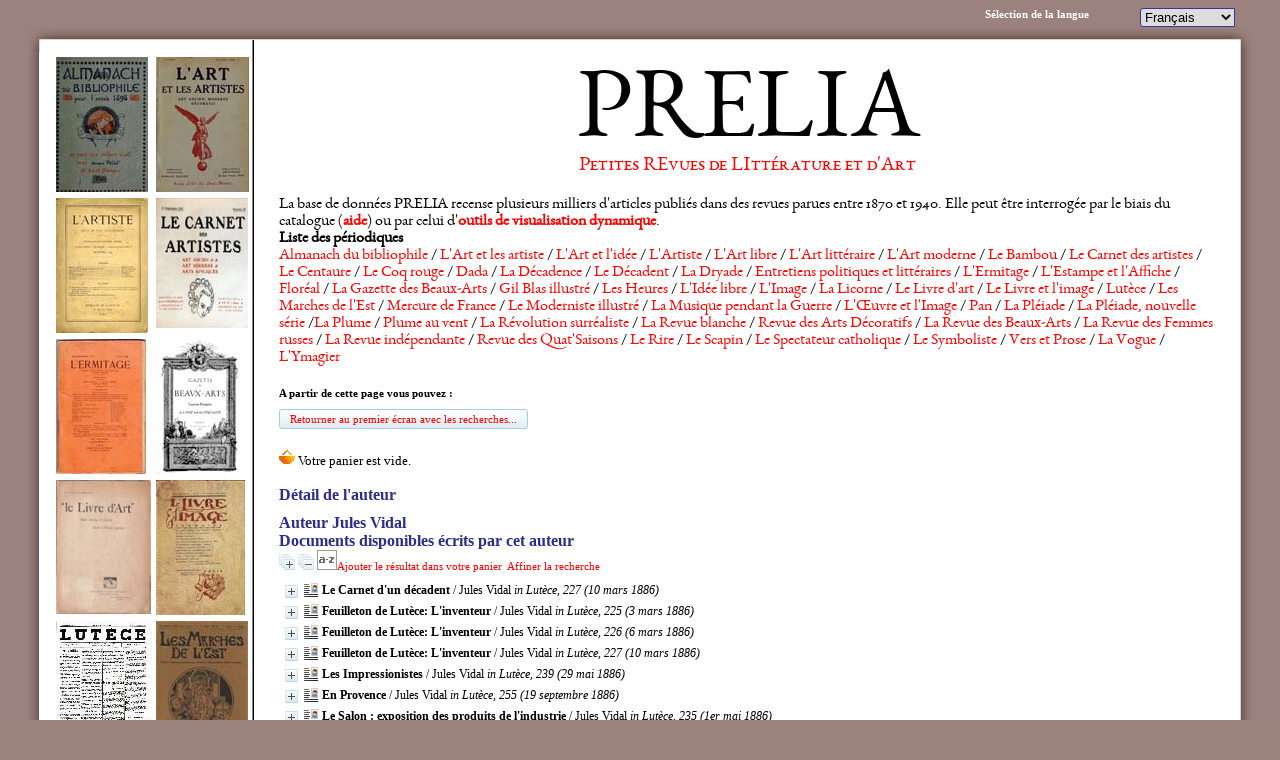

--- FILE ---
content_type: text/html; charset=ISO-8859-1
request_url: http://prelia.fr/base/opac_css/index.php?lvl=author_see&id=4783
body_size: 7210
content:

<!DOCTYPE html PUBLIC "-//W3C//DTD XHTML 1.1//EN"
    "http://www.w3.org/TR/xhtml11/DTD/xhtml11.dtd">
<html xmlns="http://www.w3.org/1999/xhtml" xml:lang="fr" charset='iso-8859-1'>
<head>
	<meta http-equiv="content-type" content="text/html; charset=iso-8859-1" />
	<meta name="author" content="PMB Group" />

	<meta name="keywords" content="OPAC, web, library, opensource, catalog, catalogue, bibliothèque, médiathèque, pmb, phpmybibli" />
	<meta name="description" content="Catalogue en ligne ." />

	<meta name="robots" content="all" />
	<!--IE et son enfer de compatibilité-->
	<meta http-equiv='X-UA-Compatible' content='IE=8'/>
	
	<title>Catalogue en ligne </title>
	
	
	<link rel='stylesheet' type='text/css' href='./styles/prelia/tags.css' />
	<link rel='stylesheet' type='text/css' href='./styles/prelia/prelia.css' />
	<link rel='stylesheet' type='text/css' href='./styles/prelia/liste_bulletins.css' />
	<link rel='stylesheet' type='text/css' href='./styles/prelia/colonnes.css' />
	<link rel='stylesheet' type='text/css' href='./styles/prelia/print.css' />
	<link rel='stylesheet' type='text/css' href='./styles/prelia/visionneuse.css' />
	<!-- css_authentication -->	<link rel='SHORTCUT ICON' href='../../../images/favicon.ico'>
	<script type="text/javascript" src="includes/javascript/drag_n_drop.js"></script>
	<script type="text/javascript" src="includes/javascript/handle_drop.js"></script>
	<script type="text/javascript" src="includes/javascript/popup.js"></script>
	<script type='text/javascript' src='./includes/javascript/http_request.js'></script>
	
	
	
</head>

<body onload="window.defaultStatus='PMB : Accès public';"  id="pmbopac">
<script type='text/javascript'>
function show_what(quoi, id) {
	var whichISBD = document.getElementById('div_isbd' + id);
	var whichPUBLIC = document.getElementById('div_public' + id);
	var whichongletISBD = document.getElementById('onglet_isbd' + id);
	var whichongletPUBLIC = document.getElementById('onglet_public' + id);
	
	var whichEXPL = document.getElementById('div_expl' + id);	
	var whichEXPL_LOC = document.getElementById('div_expl_loc' + id);	
	var whichongletEXPL = document.getElementById('onglet_expl' + id);
	var whichongletEXPL_LOC = document.getElementById('onglet_expl_loc' + id);
	if (quoi == 'ISBD') {
		whichISBD.style.display  = 'block';
		whichPUBLIC.style.display = 'none';
		whichongletPUBLIC.className = 'isbd_public_inactive';
		whichongletISBD.className = 'isbd_public_active';
	}else if(quoi == 'EXPL_LOC') {
		whichEXPL_LOC.style.display = 'block';
		whichEXPL.style.display = 'none';		
		whichongletEXPL.className = 'isbd_public_inactive';		
  		whichongletEXPL_LOC.className = 'isbd_public_active';
	}else if(quoi == 'EXPL') {
		whichEXPL_LOC.style.display = 'none';
		whichEXPL.style.display = 'block';
  		whichongletEXPL.className = 'isbd_public_active';
		whichongletEXPL_LOC.className = 'isbd_public_inactive';
	} else {
		whichISBD.style.display = 'none';
		whichPUBLIC.style.display = 'block';
  		whichongletPUBLIC.className = 'isbd_public_active';
		whichongletISBD.className = 'isbd_public_inactive';
	}
	
}
</script>
	<script type='text/javascript' src='./includes/javascript/tablist_ajax.js'></script>
<script type='text/javascript' src='./includes/javascript/tablist.js'></script>
<script type='text/javascript' src='./includes/javascript/http_request.js'></script>
	<div id='att' style='z-Index:1000'></div>
	<div id="container"><div id="main"><div id='main_header'><h1><a href="http://www.prelia.fr">PRELIA</a></h1>
    <h2><a href="http://www.prelia.fr">Petites REvues de LIttérature et d'Art</a></h2>

<p>La base de données PRELIA recense plusieurs milliers d'articles publiés dans des revues parues entre 1870 et 1940. Elle peut être interrogée par le biais du catalogue (<a href="http://prelia.hypotheses.org/aide-de-la-base-de-donnees" target="_blank"><strong>aide</strong></a>) ou par celui d'<a href="http://prelia.hypotheses.org/66" target="_blank"><strong>outils de visualisation dynamique</strong></a>. </p>

<p><strong>Liste des périodiques</strong></p>
<p><a href="http://prelia.fr/base/opac_css/index.php?lvl=notice_display&amp;id=672">Almanach du bibliophile</a> / <a href="http://prelia.fr/base/opac_css/index.php?lvl=notice_display&amp;id=284">L'Art et les artiste</a> / <a href="http://prelia.fr/base/opac_css/index.php?lvl=notice_display&amp;id=9913">L'Art et l'idée</a> / <a href="http://prelia.fr/base/opac_css/index.php?lvl=notice_display&amp;id=48">L'Artiste</a> / <a href="http://prelia.fr/base/opac_css/index.php?lvl=notice_display&amp;id=7750">L'Art libre</a> / <a href="http://prelia.fr/base/opac_css/index.php?lvl=notice_display&amp;id=8480">L'Art littéraire</a> / <a href="http://prelia.fr/base/opac_css/index.php?lvl=notice_display&amp;id=10383">L'Art moderne</a> / <a href="http://prelia.fr/base/opac_css/index.php?lvl=notice_display&amp;id=13040">Le Bambou</a> / <a href="http://prelia.fr/base/opac_css/index.php?lvl=notice_display&amp;id=253">Le Carnet des artistes</a> / <a href="http://prelia.fr/base/opac_css/index.php?lvl=notice_display&amp;id=9654">Le Centaure</a> / <a href="http://prelia.fr/base/opac_css/index.php?lvl=notice_display&amp;id=14208">Le Coq rouge</a> / <a href="http://prelia.fr/base/opac_css/index.php?lvl=notice_display&amp;id=9752">Dada</a> / <a href="http://prelia.fr/base/opac_css/index.php?lvl=notice_display&amp;id=13122">La Décadence</a> / <a href="http://prelia.fr/base/opac_css/index.php?lvl=notice_display&amp;id=13121">Le Décadent</a> / <a href="http://prelia.fr/base/opac_css/index.php?lvl=notice_display&amp;id=8807">La Dryade</a> / <a href="http://prelia.fr/base/opac_css/index.php?lvl=notice_display&amp;id=4961">Entretiens politiques et littéraires</a> / <a href="http://prelia.fr/base/opac_css/index.php?lvl=notice_display&amp;id=2">L'Ermitage</a> / <a href="http://prelia.fr/base/opac_css/index.php?lvl=notice_display&amp;id=9751">L'Estampe et l'Affiche</a> / <a href="http://prelia.fr/base/opac_css/index.php?lvl=notice_display&amp;id=10455">Floréal</a> / <a href="http://prelia.fr/base/opac_css/index.php?lvl=notice_display&amp;id=1516">La Gazette des Beaux-Arts</a> / <a href="http://prelia.fr/base/opac_css/index.php?lvl=notice_display&amp;id=14275">Gil Blas illustré</a> / <a href="http://prelia.fr/base/opac_css/index.php?lvl=notice_display&amp;id=7641">Les Heures</a> / <a href="http://prelia.fr/base/opac_css/index.php?lvl=notice_display&amp;id=3777">L'Idée libre</a> / <a href="http://prelia.fr/base/opac_css/index.php?lvl=notice_display&amp;id=7718">L'Image</a> / <a href="http://prelia.fr/base/opac_css/index.php?lvl=notice_display&amp;id=7749">La Licorne</a> / <a href="http://prelia.fr/base/opac_css/index.php?lvl=notice_display&amp;id=287">Le Livre d'art</a> / <a href="http://prelia.fr/base/opac_css/index.php?lvl=notice_display&amp;id=1515">Le Livre et l'image</a> / <a href="http://prelia.fr/base/opac_css/index.php?lvl=notice_display&amp;id=2259">Lutèce</a> / <a href="http://prelia.fr/base/opac_css/index.php?lvl=notice_display&amp;id=1565">Les Marches de l'Est</a> / <a href="http://prelia.fr/base/opac_css/index.php?lvl=notice_display&amp;id=1517">Mercure de France</a> / <a href="http://prelia.fr/base/opac_css/index.php?lvl=notice_display&amp;id=9140">Le Moderniste illustré</a> / <a href="http://prelia.fr/base/opac_css/index.php?lvl=notice_display&amp;id=8957">La Musique pendant la Guerre</a> / <a href="http://prelia.fr/base/opac_css/index.php?lvl=notice_display&amp;id=288">L'Œuvre et l'Image</a> / <a href="http://prelia.fr/base/opac_css/index.php?lvl=notice_display&amp;id=14251">Pan</a> / <a href="http://prelia.fr/base/opac_css/index.php?lvl=notice_display&amp;id=23">La Pléiade</a> / <a href="http://prelia.fr/base/opac_css/index.php?lvl=notice_display&amp;id=12624">La Pléiade, nouvelle série</a> /<a href="http://prelia.fr/base/opac_css/index.php?lvl=notice_display&amp;id=25">La Plume</a> / <a href="http://prelia.fr/base/opac_css/index.php?lvl=notice_display&amp;id=3661">Plume au vent</a> / <a href="http://prelia.fr/base/opac_css/index.php?lvl=notice_display&amp;id=283">La Révolution surréaliste</a> / <a href="http://prelia.fr/base/opac_css/index.php?lvl=notice_display&amp;id=6366">La Revue blanche</a> / <a href="http://prelia.fr/base/opac_css/index.php?lvl=notice_display&amp;id=4233">Revue des Arts Décoratifs</a> /  <a href="http://prelia.fr/base/opac_css/index.php?lvl=notice_display&amp;id=1583">La Revue des Beaux-Arts</a> / <a href="http://prelia.fr/base/opac_css/index.php?lvl=notice_display&amp;id=8865">La Revue des Femmes russes</a> / <a href="http://prelia.fr/base/opac_css/index.php?lvl=notice_display&amp;id=4232">La Revue indépendante</a> / <a href="http://prelia.fr/base/opac_css/index.php?lvl=notice_display&amp;id=286">Revue des Quat'Saisons</a> / <a href="http://prelia.fr/base/opac_css/index.php?lvl=notice_display&amp;id=13888">Le Rire</a> / <a href="http://prelia.fr/base/opac_css/index.php?lvl=notice_display&amp;id=12670">Le Scapin</a> / <a href="http://prelia.fr/base/opac_css/index.php?lvl=notice_display&amp;id=22074">Le Spectateur catholique</a> / <a href="http://prelia.fr/base/opac_css/index.php?lvl=notice_display&amp;id=7717">Le Symboliste</a> / <a href="http://prelia.fr/base/opac_css/index.php?lvl=notice_display&amp;id=1518">Vers et Prose</a> / <a href="http://prelia.fr/base/opac_css/index.php?lvl=notice_display&amp;id=14141">La Vogue</a> / <a href="http://prelia.fr/base/opac_css/index.php?lvl=notice_display&amp;id=18630">L'Ymagier</a></p></div><div id="main_hors_footer">
						
<div id="intro_message"><div class="p1">
</div><div class="p2"></div></div><div id='navigator'>
<strong>A partir de cette page vous pouvez :</strong>
<table width='100%'><tr><td ><a href="./index.php?lvl=index" class='avec_recherches'><span>Retourner au premier écran avec les recherches...</span></a></td>
</tr></table></div><!-- fermeture de #navigator -->
<iframe recept='yes' recepttype='cart' frameborder='0' id='iframe_resume_panier' name='cart_info' allowtransparency='true' src='cart_info.php?' scrolling='no' scrollbar='0'></iframe><div id='aut_details'>
<h3><span>Détail de l'auteur </span></h3>
<div id='aut_details_container'>
<div id='aut_see'>

<div class=authorlevel2>
<h3>Auteur Jules Vidal  </h3>
<div class=aut_comment></div>
</div>
</div><!-- fermeture #aut_see -->
<div id='aut_details_liste'>
<h3>Documents disponibles écrits par cet auteur</h3>
<a href='javascript:expandAll_ajax(1)'><img class='img_plusplus' src='./images/expand_all.gif' border='0' id='expandall'></a>&nbsp;<a href='javascript:collapseAll()'><img class='img_moinsmoins' src='./images/collapse_all.gif' border='0' id='collapseall'></a>&nbsp;<a href='index.php?lvl=sort&page_en_cours=lvl%3Dauthor_see%26id%3D4783' alt="Tris disponibles" title="Tris disponibles"><img src='./images/orderby_az.gif' align='bottom' hspace='3' border='0' id='sort_icon'></a><a href='cart_info.php?lvl=author_see&id=4783' target='cart_info'>Ajouter le résultat dans votre panier</a>&nbsp;&nbsp;<a href='./index.php?search_type_asked=extended_search&mode_aff=aff_simple_search'>Affiner la recherche</a><blockquote>

				<div id="el20043Parent" class="notice-parent">
				
	    		<img class='img_plus' src="./images/plus.gif" name="imEx" id="el20043Img" title="détail" border="0" onClick="expandBase('el20043', true); return false;" hspace="3" /><img src="./images/icon_art_16x16.gif" alt='Article: texte imprimé' title='Article: texte imprimé'/>		
				<span class="notice-heada" draggable="yes" dragtype="notice" id="drag_noti_20043"><span  notice='20043'  class='header_title'>Le Carnet d'un décadent</span> / Jules Vidal <i>in Lutèce, 227 (10 mars 1886)</i></span>
	    		<br />
				</div>
				<div id="el20043Child" class="notice-child" style="margin-bottom:6px;display:none;" ><table width='100%'><tr><td>
		<ul id='onglets_isbd_public'>
		    	<li id='baskets20043' class='onglet_basket'><a href="cart_info.php?id=20043&header=Le%20Carnet%20d%27un%20d%E9cadent%20%2F%20Jules%20Vidal%20in%20Lut%E8ce%2C%20227%20%2810%20mars%201886%29" target="cart_info" class="img_basket"><img src="./images/basket_small_20x20.gif" border="0" title="Ajouter à votre panier" alt="Ajouter à votre panier"></a></li>
	  			<li id='onglet_public20043' class='isbd_public_active'><a href='#' title="Public" onclick="show_what('PUBLIC', '20043'); return false;">Public</a></li>
				<li id='onglet_isbd20043' class='isbd_public_inactive'><a href='#' title="ISBD" onclick="show_what('ISBD', '20043'); return false;">ISBD</a></li>
		    	
			</ul>
			<div class='row'></div>
			<div id='div_public20043' style='display:block;'><span class='fond-article'>[article]</span>&nbsp;<br /><b>in</b> <a href='./index.php?lvl=notice_display&id=2259' ><span class='perio_title'>Lutèce</span></a> > <a href='./index.php?lvl=bulletin_display&id=1100' ><span class='bull_title'>227  (10 mars 1886)</span></a> .&nbsp;-&nbsp;2<table><tr><td align='right' class='bg-grey'><span class='etiq_champ'>Titre :</span></td><td><span class='public_title'>Le Carnet d'un décadent</span></td></tr><tr><td align='right' class='bg-grey'><span class='etiq_champ'>Type de document&nbsp;: </span></td><td>texte imprimé</td></tr><tr><td align='right' class='bg-grey'><span class='etiq_champ'>Auteurs : </span></td><td><a href='./index.php?lvl=author_see&id=4783' >Jules Vidal</a>, Auteur</td></tr><tr><td align='right' class='bg-grey'><span class='etiq_champ'>Article en page(s) : </span></td><td>2</td></tr><tr><td align='right' class='bg-grey'><span class='etiq_champ'>Note générale&nbsp;: </span></td><td>Chronique</td></tr></table>
</div>
	  		<div id='div_isbd20043' style='display:none;'><span class='fond-article'>[article]</span>&nbsp;Le Carnet d'un décadent [texte imprimé] / <a href='./index.php?lvl=author_see&id=4783' >Jules Vidal</a>, Auteur&nbsp;.&nbsp;-&nbsp;2.<br />Chronique<br /><b>in</b> <a href='./index.php?lvl=notice_display&id=2259' ><span class='perio_title'>Lutèce</span></a> > <a href='./index.php?lvl=bulletin_display&id=1100' ><span class='bull_title'>227  (10 mars 1886)</span></a> .&nbsp;-&nbsp;2<table><span class='Z3988' title='ctx_ver=Z39.88-2004&amp;rft_val_fmt=info%3Aofi%2Ffmt%3Akev%3Amtx%3Ajournal&amp;rft.genre=article&amp;rft.atitle=Le%20Carnet%20d%27un%20d%C3%A9cadent&amp;rft.jtitle=Lut%C3%A8ce&amp;rft.volume=227%20&amp;rft.date=%20%2810%20mars%201886%29&amp;rft.epage=2&rft_id=.%2Findex.php%3Flvl%3Dnotice_display%26id%3D20043&amp;rft.aulast=Vidal&amp;rft.aufirst=Jules'></span></table></div></td></tr></table>
					</div>
				<div id="el20025Parent" class="notice-parent">
				
	    		<img class='img_plus' src="./images/plus.gif" name="imEx" id="el20025Img" title="détail" border="0" onClick="expandBase('el20025', true); return false;" hspace="3" /><img src="./images/icon_art_16x16.gif" alt='Article: texte imprimé' title='Article: texte imprimé'/>		
				<span class="notice-heada" draggable="yes" dragtype="notice" id="drag_noti_20025"><span  notice='20025'  class='header_title'>Feuilleton de Lutèce: L'inventeur</span> / Jules Vidal <i>in Lutèce, 225 (3 mars 1886)</i></span>
	    		<br />
				</div>
				<div id="el20025Child" class="notice-child" style="margin-bottom:6px;display:none;" ><table width='100%'><tr><td>
		<ul id='onglets_isbd_public'>
		    	<li id='baskets20025' class='onglet_basket'><a href="cart_info.php?id=20025&header=Feuilleton%20de%20Lut%E8ce%3A%20L%27inventeur%20%2F%20Jules%20Vidal%20in%20Lut%E8ce%2C%20225%20%283%20mars%201886%29" target="cart_info" class="img_basket"><img src="./images/basket_small_20x20.gif" border="0" title="Ajouter à votre panier" alt="Ajouter à votre panier"></a></li>
	  			<li id='onglet_public20025' class='isbd_public_active'><a href='#' title="Public" onclick="show_what('PUBLIC', '20025'); return false;">Public</a></li>
				<li id='onglet_isbd20025' class='isbd_public_inactive'><a href='#' title="ISBD" onclick="show_what('ISBD', '20025'); return false;">ISBD</a></li>
		    	
			</ul>
			<div class='row'></div>
			<div id='div_public20025' style='display:block;'><span class='fond-article'>[article]</span>&nbsp;<br /><b>in</b> <a href='./index.php?lvl=notice_display&id=2259' ><span class='perio_title'>Lutèce</span></a> > <a href='./index.php?lvl=bulletin_display&id=1098' ><span class='bull_title'>225  (3 mars 1886)</span></a> .&nbsp;-&nbsp;2-3<table><tr><td align='right' class='bg-grey'><span class='etiq_champ'>Titre :</span></td><td><span class='public_title'>Feuilleton de Lutèce: L'inventeur</span></td></tr><tr><td align='right' class='bg-grey'><span class='etiq_champ'>Type de document&nbsp;: </span></td><td>texte imprimé</td></tr><tr><td align='right' class='bg-grey'><span class='etiq_champ'>Auteurs : </span></td><td><a href='./index.php?lvl=author_see&id=4783' >Jules Vidal</a>, Auteur</td></tr><tr><td align='right' class='bg-grey'><span class='etiq_champ'>Article en page(s) : </span></td><td>2-3</td></tr><tr><td align='right' class='bg-grey'><span class='etiq_champ'>Note générale&nbsp;: </span></td><td>Roman</td></tr></table>
</div>
	  		<div id='div_isbd20025' style='display:none;'><span class='fond-article'>[article]</span>&nbsp;Feuilleton de Lutèce: L'inventeur [texte imprimé] / <a href='./index.php?lvl=author_see&id=4783' >Jules Vidal</a>, Auteur&nbsp;.&nbsp;-&nbsp;2-3.<br />Roman<br /><b>in</b> <a href='./index.php?lvl=notice_display&id=2259' ><span class='perio_title'>Lutèce</span></a> > <a href='./index.php?lvl=bulletin_display&id=1098' ><span class='bull_title'>225  (3 mars 1886)</span></a> .&nbsp;-&nbsp;2-3<table><span class='Z3988' title='ctx_ver=Z39.88-2004&amp;rft_val_fmt=info%3Aofi%2Ffmt%3Akev%3Amtx%3Ajournal&amp;rft.genre=article&amp;rft.atitle=Feuilleton%20de%20Lut%C3%A8ce%3A%20L%27inventeur&amp;rft.jtitle=Lut%C3%A8ce&amp;rft.volume=225%20&amp;rft.date=%20%283%20mars%201886%29&amp;rft.epage=2-3&rft_id=.%2Findex.php%3Flvl%3Dnotice_display%26id%3D20025&amp;rft.aulast=Vidal&amp;rft.aufirst=Jules'></span></table></div></td></tr></table>
					</div>
				<div id="el20034Parent" class="notice-parent">
				
	    		<img class='img_plus' src="./images/plus.gif" name="imEx" id="el20034Img" title="détail" border="0" onClick="expandBase('el20034', true); return false;" hspace="3" /><img src="./images/icon_art_16x16.gif" alt='Article: texte imprimé' title='Article: texte imprimé'/>		
				<span class="notice-heada" draggable="yes" dragtype="notice" id="drag_noti_20034"><span  notice='20034'  class='header_title'>Feuilleton de Lutèce: L'inventeur</span> / Jules Vidal <i>in Lutèce, 226 (6 mars 1886)</i></span>
	    		<br />
				</div>
				<div id="el20034Child" class="notice-child" style="margin-bottom:6px;display:none;" ><table width='100%'><tr><td>
		<ul id='onglets_isbd_public'>
		    	<li id='baskets20034' class='onglet_basket'><a href="cart_info.php?id=20034&header=Feuilleton%20de%20Lut%E8ce%3A%20L%27inventeur%20%2F%20Jules%20Vidal%20in%20Lut%E8ce%2C%20226%20%286%20mars%201886%29" target="cart_info" class="img_basket"><img src="./images/basket_small_20x20.gif" border="0" title="Ajouter à votre panier" alt="Ajouter à votre panier"></a></li>
	  			<li id='onglet_public20034' class='isbd_public_active'><a href='#' title="Public" onclick="show_what('PUBLIC', '20034'); return false;">Public</a></li>
				<li id='onglet_isbd20034' class='isbd_public_inactive'><a href='#' title="ISBD" onclick="show_what('ISBD', '20034'); return false;">ISBD</a></li>
		    	
			</ul>
			<div class='row'></div>
			<div id='div_public20034' style='display:block;'><span class='fond-article'>[article]</span>&nbsp;<br /><b>in</b> <a href='./index.php?lvl=notice_display&id=2259' ><span class='perio_title'>Lutèce</span></a> > <a href='./index.php?lvl=bulletin_display&id=1099' ><span class='bull_title'>226  (6 mars 1886)</span></a> .&nbsp;-&nbsp;2-3<table><tr><td align='right' class='bg-grey'><span class='etiq_champ'>Titre :</span></td><td><span class='public_title'>Feuilleton de Lutèce: L'inventeur</span></td></tr><tr><td align='right' class='bg-grey'><span class='etiq_champ'>Type de document&nbsp;: </span></td><td>texte imprimé</td></tr><tr><td align='right' class='bg-grey'><span class='etiq_champ'>Auteurs : </span></td><td><a href='./index.php?lvl=author_see&id=4783' >Jules Vidal</a>, Auteur</td></tr><tr><td align='right' class='bg-grey'><span class='etiq_champ'>Article en page(s) : </span></td><td>2-3</td></tr><tr><td align='right' class='bg-grey'><span class='etiq_champ'>Note générale&nbsp;: </span></td><td>Roman</td></tr></table>
</div>
	  		<div id='div_isbd20034' style='display:none;'><span class='fond-article'>[article]</span>&nbsp;Feuilleton de Lutèce: L'inventeur [texte imprimé] / <a href='./index.php?lvl=author_see&id=4783' >Jules Vidal</a>, Auteur&nbsp;.&nbsp;-&nbsp;2-3.<br />Roman<br /><b>in</b> <a href='./index.php?lvl=notice_display&id=2259' ><span class='perio_title'>Lutèce</span></a> > <a href='./index.php?lvl=bulletin_display&id=1099' ><span class='bull_title'>226  (6 mars 1886)</span></a> .&nbsp;-&nbsp;2-3<table><span class='Z3988' title='ctx_ver=Z39.88-2004&amp;rft_val_fmt=info%3Aofi%2Ffmt%3Akev%3Amtx%3Ajournal&amp;rft.genre=article&amp;rft.atitle=Feuilleton%20de%20Lut%C3%A8ce%3A%20L%27inventeur&amp;rft.jtitle=Lut%C3%A8ce&amp;rft.volume=226%20&amp;rft.date=%20%286%20mars%201886%29&amp;rft.epage=2-3&rft_id=.%2Findex.php%3Flvl%3Dnotice_display%26id%3D20034&amp;rft.aulast=Vidal&amp;rft.aufirst=Jules'></span></table></div></td></tr></table>
					</div>
				<div id="el20048Parent" class="notice-parent">
				
	    		<img class='img_plus' src="./images/plus.gif" name="imEx" id="el20048Img" title="détail" border="0" onClick="expandBase('el20048', true); return false;" hspace="3" /><img src="./images/icon_art_16x16.gif" alt='Article: texte imprimé' title='Article: texte imprimé'/>		
				<span class="notice-heada" draggable="yes" dragtype="notice" id="drag_noti_20048"><span  notice='20048'  class='header_title'>Feuilleton de Lutèce: L'inventeur</span> / Jules Vidal <i>in Lutèce, 227 (10 mars 1886)</i></span>
	    		<br />
				</div>
				<div id="el20048Child" class="notice-child" style="margin-bottom:6px;display:none;" ><table width='100%'><tr><td>
		<ul id='onglets_isbd_public'>
		    	<li id='baskets20048' class='onglet_basket'><a href="cart_info.php?id=20048&header=Feuilleton%20de%20Lut%E8ce%3A%20L%27inventeur%20%2F%20Jules%20Vidal%20in%20Lut%E8ce%2C%20227%20%2810%20mars%201886%29" target="cart_info" class="img_basket"><img src="./images/basket_small_20x20.gif" border="0" title="Ajouter à votre panier" alt="Ajouter à votre panier"></a></li>
	  			<li id='onglet_public20048' class='isbd_public_active'><a href='#' title="Public" onclick="show_what('PUBLIC', '20048'); return false;">Public</a></li>
				<li id='onglet_isbd20048' class='isbd_public_inactive'><a href='#' title="ISBD" onclick="show_what('ISBD', '20048'); return false;">ISBD</a></li>
		    	
			</ul>
			<div class='row'></div>
			<div id='div_public20048' style='display:block;'><span class='fond-article'>[article]</span>&nbsp;<br /><b>in</b> <a href='./index.php?lvl=notice_display&id=2259' ><span class='perio_title'>Lutèce</span></a> > <a href='./index.php?lvl=bulletin_display&id=1100' ><span class='bull_title'>227  (10 mars 1886)</span></a> .&nbsp;-&nbsp;3<table><tr><td align='right' class='bg-grey'><span class='etiq_champ'>Titre :</span></td><td><span class='public_title'>Feuilleton de Lutèce: L'inventeur</span></td></tr><tr><td align='right' class='bg-grey'><span class='etiq_champ'>Type de document&nbsp;: </span></td><td>texte imprimé</td></tr><tr><td align='right' class='bg-grey'><span class='etiq_champ'>Auteurs : </span></td><td><a href='./index.php?lvl=author_see&id=4783' >Jules Vidal</a>, Auteur</td></tr><tr><td align='right' class='bg-grey'><span class='etiq_champ'>Article en page(s) : </span></td><td>3</td></tr><tr><td align='right' class='bg-grey'><span class='etiq_champ'>Note générale&nbsp;: </span></td><td>Roman</td></tr></table>
</div>
	  		<div id='div_isbd20048' style='display:none;'><span class='fond-article'>[article]</span>&nbsp;Feuilleton de Lutèce: L'inventeur [texte imprimé] / <a href='./index.php?lvl=author_see&id=4783' >Jules Vidal</a>, Auteur&nbsp;.&nbsp;-&nbsp;3.<br />Roman<br /><b>in</b> <a href='./index.php?lvl=notice_display&id=2259' ><span class='perio_title'>Lutèce</span></a> > <a href='./index.php?lvl=bulletin_display&id=1100' ><span class='bull_title'>227  (10 mars 1886)</span></a> .&nbsp;-&nbsp;3<table><span class='Z3988' title='ctx_ver=Z39.88-2004&amp;rft_val_fmt=info%3Aofi%2Ffmt%3Akev%3Amtx%3Ajournal&amp;rft.genre=article&amp;rft.atitle=Feuilleton%20de%20Lut%C3%A8ce%3A%20L%27inventeur&amp;rft.jtitle=Lut%C3%A8ce&amp;rft.volume=227%20&amp;rft.date=%20%2810%20mars%201886%29&amp;rft.epage=3&rft_id=.%2Findex.php%3Flvl%3Dnotice_display%26id%3D20048&amp;rft.aulast=Vidal&amp;rft.aufirst=Jules'></span></table></div></td></tr></table>
					</div>
				<div id="el20204Parent" class="notice-parent">
				
	    		<img class='img_plus' src="./images/plus.gif" name="imEx" id="el20204Img" title="détail" border="0" onClick="expandBase('el20204', true); return false;" hspace="3" /><img src="./images/icon_art_16x16.gif" alt='Article: texte imprimé' title='Article: texte imprimé'/>		
				<span class="notice-heada" draggable="yes" dragtype="notice" id="drag_noti_20204"><span  notice='20204'  class='header_title'>Les Impressionistes</span> / Jules Vidal <i>in Lutèce, 239 (29 mai 1886)</i></span>
	    		<br />
				</div>
				<div id="el20204Child" class="notice-child" style="margin-bottom:6px;display:none;" ><table width='100%'><tr><td>
		<ul id='onglets_isbd_public'>
		    	<li id='baskets20204' class='onglet_basket'><a href="cart_info.php?id=20204&header=Les%20Impressionistes%20%2F%20Jules%20Vidal%20in%20Lut%E8ce%2C%20239%20%2829%20mai%201886%29" target="cart_info" class="img_basket"><img src="./images/basket_small_20x20.gif" border="0" title="Ajouter à votre panier" alt="Ajouter à votre panier"></a></li>
	  			<li id='onglet_public20204' class='isbd_public_active'><a href='#' title="Public" onclick="show_what('PUBLIC', '20204'); return false;">Public</a></li>
				<li id='onglet_isbd20204' class='isbd_public_inactive'><a href='#' title="ISBD" onclick="show_what('ISBD', '20204'); return false;">ISBD</a></li>
		    	
			</ul>
			<div class='row'></div>
			<div id='div_public20204' style='display:block;'><span class='fond-article'>[article]</span>&nbsp;<br /><b>in</b> <a href='./index.php?lvl=notice_display&id=2259' ><span class='perio_title'>Lutèce</span></a> > <a href='./index.php?lvl=bulletin_display&id=1112' ><span class='bull_title'>239  (29 mai 1886)</span></a> .&nbsp;-&nbsp;1<table><tr><td align='right' class='bg-grey'><span class='etiq_champ'>Titre :</span></td><td><span class='public_title'>Les Impressionistes</span></td></tr><tr><td align='right' class='bg-grey'><span class='etiq_champ'>Type de document&nbsp;: </span></td><td>texte imprimé</td></tr><tr><td align='right' class='bg-grey'><span class='etiq_champ'>Auteurs : </span></td><td><a href='./index.php?lvl=author_see&id=4783' >Jules Vidal</a>, Auteur</td></tr><tr><td align='right' class='bg-grey'><span class='etiq_champ'>Article en page(s) : </span></td><td>1</td></tr><tr><td align='right' class='bg-grey'><span class='etiq_champ'>Note générale&nbsp;: </span></td><td>Chronique</td></tr></table>
</div>
	  		<div id='div_isbd20204' style='display:none;'><span class='fond-article'>[article]</span>&nbsp;Les Impressionistes [texte imprimé] / <a href='./index.php?lvl=author_see&id=4783' >Jules Vidal</a>, Auteur&nbsp;.&nbsp;-&nbsp;1.<br />Chronique<br /><b>in</b> <a href='./index.php?lvl=notice_display&id=2259' ><span class='perio_title'>Lutèce</span></a> > <a href='./index.php?lvl=bulletin_display&id=1112' ><span class='bull_title'>239  (29 mai 1886)</span></a> .&nbsp;-&nbsp;1<table><span class='Z3988' title='ctx_ver=Z39.88-2004&amp;rft_val_fmt=info%3Aofi%2Ffmt%3Akev%3Amtx%3Ajournal&amp;rft.genre=article&amp;rft.atitle=Les%20Impressionistes&amp;rft.jtitle=Lut%C3%A8ce&amp;rft.volume=239%20&amp;rft.date=%20%2829%20mai%201886%29&amp;rft.epage=1&rft_id=.%2Findex.php%3Flvl%3Dnotice_display%26id%3D20204&amp;rft.aulast=Vidal&amp;rft.aufirst=Jules'></span></table></div></td></tr></table>
					</div>
			<div id="el20407Parent" class="notice-parent">
			
	    	<img class='img_plus' src="./images/plus.gif" name="imEx" id="el20407Img" title="détail" border="0" param='a%3A9%3A%7Bs%3A2%3A%22id%22%3Bi%3A20407%3Bs%3A16%3A%22function_to_call%22%3Bs%3A10%3A%22aff_notice%22%3Bs%3A8%3A%22aj_liens%22%3Ba%3A12%3A%7Bs%3A16%3A%22lien_rech_notice%22%3Bs%3A40%3A%22.%2Findex.php%3Flvl%3Dnotice_display%26id%3D%21%21id%21%21%22%3Bs%3A16%3A%22lien_rech_auteur%22%3Bs%3A36%3A%22.%2Findex.php%3Flvl%3Dauthor_see%26id%3D%21%21id%21%21%22%3Bs%3A17%3A%22lien_rech_editeur%22%3Bs%3A39%3A%22.%2Findex.php%3Flvl%3Dpublisher_see%26id%3D%21%21id%21%21%22%3Bs%3A24%3A%22lien_rech_titre_uniforme%22%3Bs%3A44%3A%22.%2Findex.php%3Flvl%3Dtitre_uniforme_see%26id%3D%21%21id%21%21%22%3Bs%3A15%3A%22lien_rech_serie%22%3Bs%3A35%3A%22.%2Findex.php%3Flvl%3Dserie_see%26id%3D%21%21id%21%21%22%3Bs%3A20%3A%22lien_rech_collection%22%3Bs%3A34%3A%22.%2Findex.php%3Flvl%3Dcoll_see%26id%3D%21%21id%21%21%22%3Bs%3A23%3A%22lien_rech_subcollection%22%3Bs%3A37%3A%22.%2Findex.php%3Flvl%3Dsubcoll_see%26id%3D%21%21id%21%21%22%3Bs%3A18%3A%22lien_rech_indexint%22%3Bs%3A38%3A%22.%2Findex.php%3Flvl%3Dindexint_see%26id%3D%21%21id%21%21%22%3Bs%3A16%3A%22lien_rech_motcle%22%3Bs%3A75%3A%22.%2Findex.php%3Flvl%3Dsearch_result%26mode%3Dkeyword%26auto_submit%3D1%26user_query%3D%21%21mot%21%21%22%3Bs%3A15%3A%22lien_rech_categ%22%3Bs%3A35%3A%22.%2Findex.php%3Flvl%3Dcateg_see%26id%3D%21%21id%21%21%22%3Bs%3A15%3A%22lien_rech_perio%22%3Bs%3A40%3A%22.%2Findex.php%3Flvl%3Dnotice_display%26id%3D%21%21id%21%21%22%3Bs%3A18%3A%22lien_rech_bulletin%22%3Bs%3A42%3A%22.%2Findex.php%3Flvl%3Dbulletin_display%26id%3D%21%21id%21%21%22%3B%7Ds%3A7%3A%22aj_cart%22%3Bi%3A1%3Bs%3A11%3A%22aj_to_print%22%3Bi%3A0%3Bs%3A14%3A%22aj_header_only%22%3Bi%3A0%3Bs%3A12%3A%22aj_no_header%22%3Bb%3A0%3Bs%3A11%3A%22aj_nodocnum%22%3Bi%3A1%3Bs%3A11%3A%22aj_type_aff%22%3Bs%3A1%3A%224%22%3B%7D' onClick="expandBase_ajax('el20407', true,this.getAttribute('param')); return false;" hspace="3"/><img src="./images/icon_art_16x16.gif" alt='Article: texte imprimé' title='Article: texte imprimé'/>		
			<span class="notice-heada" draggable="yes" dragtype="notice" id="drag_noti_20407"><span  notice='20407'  class='header_title'>En Provence</span> / Jules Vidal <i>in Lutèce, 255 (19 septembre 1886)</i></span>
	    	<br />
			</div>
			<div id="el20407Child" class="notice-child" style="margin-bottom:6px;display:none;" >
	    	</div><a href="./index.php?lvl=notice_display&id=20407" style="display:none;">Permalink</a>
			<div id="el20154Parent" class="notice-parent">
			
	    	<img class='img_plus' src="./images/plus.gif" name="imEx" id="el20154Img" title="détail" border="0" param='a%3A9%3A%7Bs%3A2%3A%22id%22%3Bi%3A20154%3Bs%3A16%3A%22function_to_call%22%3Bs%3A10%3A%22aff_notice%22%3Bs%3A8%3A%22aj_liens%22%3Ba%3A12%3A%7Bs%3A16%3A%22lien_rech_notice%22%3Bs%3A40%3A%22.%2Findex.php%3Flvl%3Dnotice_display%26id%3D%21%21id%21%21%22%3Bs%3A16%3A%22lien_rech_auteur%22%3Bs%3A36%3A%22.%2Findex.php%3Flvl%3Dauthor_see%26id%3D%21%21id%21%21%22%3Bs%3A17%3A%22lien_rech_editeur%22%3Bs%3A39%3A%22.%2Findex.php%3Flvl%3Dpublisher_see%26id%3D%21%21id%21%21%22%3Bs%3A24%3A%22lien_rech_titre_uniforme%22%3Bs%3A44%3A%22.%2Findex.php%3Flvl%3Dtitre_uniforme_see%26id%3D%21%21id%21%21%22%3Bs%3A15%3A%22lien_rech_serie%22%3Bs%3A35%3A%22.%2Findex.php%3Flvl%3Dserie_see%26id%3D%21%21id%21%21%22%3Bs%3A20%3A%22lien_rech_collection%22%3Bs%3A34%3A%22.%2Findex.php%3Flvl%3Dcoll_see%26id%3D%21%21id%21%21%22%3Bs%3A23%3A%22lien_rech_subcollection%22%3Bs%3A37%3A%22.%2Findex.php%3Flvl%3Dsubcoll_see%26id%3D%21%21id%21%21%22%3Bs%3A18%3A%22lien_rech_indexint%22%3Bs%3A38%3A%22.%2Findex.php%3Flvl%3Dindexint_see%26id%3D%21%21id%21%21%22%3Bs%3A16%3A%22lien_rech_motcle%22%3Bs%3A75%3A%22.%2Findex.php%3Flvl%3Dsearch_result%26mode%3Dkeyword%26auto_submit%3D1%26user_query%3D%21%21mot%21%21%22%3Bs%3A15%3A%22lien_rech_categ%22%3Bs%3A35%3A%22.%2Findex.php%3Flvl%3Dcateg_see%26id%3D%21%21id%21%21%22%3Bs%3A15%3A%22lien_rech_perio%22%3Bs%3A40%3A%22.%2Findex.php%3Flvl%3Dnotice_display%26id%3D%21%21id%21%21%22%3Bs%3A18%3A%22lien_rech_bulletin%22%3Bs%3A42%3A%22.%2Findex.php%3Flvl%3Dbulletin_display%26id%3D%21%21id%21%21%22%3B%7Ds%3A7%3A%22aj_cart%22%3Bi%3A1%3Bs%3A11%3A%22aj_to_print%22%3Bi%3A0%3Bs%3A14%3A%22aj_header_only%22%3Bi%3A0%3Bs%3A12%3A%22aj_no_header%22%3Bb%3A0%3Bs%3A11%3A%22aj_nodocnum%22%3Bi%3A1%3Bs%3A11%3A%22aj_type_aff%22%3Bs%3A1%3A%224%22%3B%7D' onClick="expandBase_ajax('el20154', true,this.getAttribute('param')); return false;" hspace="3"/><img src="./images/icon_art_16x16.gif" alt='Article: texte imprimé' title='Article: texte imprimé'/>		
			<span class="notice-heada" draggable="yes" dragtype="notice" id="drag_noti_20154"><span  notice='20154'  class='header_title'>Le Salon : exposition des produits de l'industrie</span> / Jules Vidal <i>in Lutèce, 235 (1er mai 1886)</i></span>
	    	<br />
			</div>
			<div id="el20154Child" class="notice-child" style="margin-bottom:6px;display:none;" >
	    	</div><a href="./index.php?lvl=notice_display&id=20154" style="display:none;">Permalink</a>
			<div id="el20169Parent" class="notice-parent">
			
	    	<img class='img_plus' src="./images/plus.gif" name="imEx" id="el20169Img" title="détail" border="0" param='a%3A9%3A%7Bs%3A2%3A%22id%22%3Bi%3A20169%3Bs%3A16%3A%22function_to_call%22%3Bs%3A10%3A%22aff_notice%22%3Bs%3A8%3A%22aj_liens%22%3Ba%3A12%3A%7Bs%3A16%3A%22lien_rech_notice%22%3Bs%3A40%3A%22.%2Findex.php%3Flvl%3Dnotice_display%26id%3D%21%21id%21%21%22%3Bs%3A16%3A%22lien_rech_auteur%22%3Bs%3A36%3A%22.%2Findex.php%3Flvl%3Dauthor_see%26id%3D%21%21id%21%21%22%3Bs%3A17%3A%22lien_rech_editeur%22%3Bs%3A39%3A%22.%2Findex.php%3Flvl%3Dpublisher_see%26id%3D%21%21id%21%21%22%3Bs%3A24%3A%22lien_rech_titre_uniforme%22%3Bs%3A44%3A%22.%2Findex.php%3Flvl%3Dtitre_uniforme_see%26id%3D%21%21id%21%21%22%3Bs%3A15%3A%22lien_rech_serie%22%3Bs%3A35%3A%22.%2Findex.php%3Flvl%3Dserie_see%26id%3D%21%21id%21%21%22%3Bs%3A20%3A%22lien_rech_collection%22%3Bs%3A34%3A%22.%2Findex.php%3Flvl%3Dcoll_see%26id%3D%21%21id%21%21%22%3Bs%3A23%3A%22lien_rech_subcollection%22%3Bs%3A37%3A%22.%2Findex.php%3Flvl%3Dsubcoll_see%26id%3D%21%21id%21%21%22%3Bs%3A18%3A%22lien_rech_indexint%22%3Bs%3A38%3A%22.%2Findex.php%3Flvl%3Dindexint_see%26id%3D%21%21id%21%21%22%3Bs%3A16%3A%22lien_rech_motcle%22%3Bs%3A75%3A%22.%2Findex.php%3Flvl%3Dsearch_result%26mode%3Dkeyword%26auto_submit%3D1%26user_query%3D%21%21mot%21%21%22%3Bs%3A15%3A%22lien_rech_categ%22%3Bs%3A35%3A%22.%2Findex.php%3Flvl%3Dcateg_see%26id%3D%21%21id%21%21%22%3Bs%3A15%3A%22lien_rech_perio%22%3Bs%3A40%3A%22.%2Findex.php%3Flvl%3Dnotice_display%26id%3D%21%21id%21%21%22%3Bs%3A18%3A%22lien_rech_bulletin%22%3Bs%3A42%3A%22.%2Findex.php%3Flvl%3Dbulletin_display%26id%3D%21%21id%21%21%22%3B%7Ds%3A7%3A%22aj_cart%22%3Bi%3A1%3Bs%3A11%3A%22aj_to_print%22%3Bi%3A0%3Bs%3A14%3A%22aj_header_only%22%3Bi%3A0%3Bs%3A12%3A%22aj_no_header%22%3Bb%3A0%3Bs%3A11%3A%22aj_nodocnum%22%3Bi%3A1%3Bs%3A11%3A%22aj_type_aff%22%3Bs%3A1%3A%224%22%3B%7D' onClick="expandBase_ajax('el20169', true,this.getAttribute('param')); return false;" hspace="3"/><img src="./images/icon_art_16x16.gif" alt='Article: texte imprimé' title='Article: texte imprimé'/>		
			<span class="notice-heada" draggable="yes" dragtype="notice" id="drag_noti_20169"><span  notice='20169'  class='header_title'>Le Salon : exposition des produits de l'industrie</span> / Jules Vidal <i>in Lutèce, 236 (8 mai 1886)</i></span>
	    	<br />
			</div>
			<div id="el20169Child" class="notice-child" style="margin-bottom:6px;display:none;" >
	    	</div><a href="./index.php?lvl=notice_display&id=20169" style="display:none;">Permalink</a>
			<div id="el20181Parent" class="notice-parent">
			
	    	<img class='img_plus' src="./images/plus.gif" name="imEx" id="el20181Img" title="détail" border="0" param='a%3A9%3A%7Bs%3A2%3A%22id%22%3Bi%3A20181%3Bs%3A16%3A%22function_to_call%22%3Bs%3A10%3A%22aff_notice%22%3Bs%3A8%3A%22aj_liens%22%3Ba%3A12%3A%7Bs%3A16%3A%22lien_rech_notice%22%3Bs%3A40%3A%22.%2Findex.php%3Flvl%3Dnotice_display%26id%3D%21%21id%21%21%22%3Bs%3A16%3A%22lien_rech_auteur%22%3Bs%3A36%3A%22.%2Findex.php%3Flvl%3Dauthor_see%26id%3D%21%21id%21%21%22%3Bs%3A17%3A%22lien_rech_editeur%22%3Bs%3A39%3A%22.%2Findex.php%3Flvl%3Dpublisher_see%26id%3D%21%21id%21%21%22%3Bs%3A24%3A%22lien_rech_titre_uniforme%22%3Bs%3A44%3A%22.%2Findex.php%3Flvl%3Dtitre_uniforme_see%26id%3D%21%21id%21%21%22%3Bs%3A15%3A%22lien_rech_serie%22%3Bs%3A35%3A%22.%2Findex.php%3Flvl%3Dserie_see%26id%3D%21%21id%21%21%22%3Bs%3A20%3A%22lien_rech_collection%22%3Bs%3A34%3A%22.%2Findex.php%3Flvl%3Dcoll_see%26id%3D%21%21id%21%21%22%3Bs%3A23%3A%22lien_rech_subcollection%22%3Bs%3A37%3A%22.%2Findex.php%3Flvl%3Dsubcoll_see%26id%3D%21%21id%21%21%22%3Bs%3A18%3A%22lien_rech_indexint%22%3Bs%3A38%3A%22.%2Findex.php%3Flvl%3Dindexint_see%26id%3D%21%21id%21%21%22%3Bs%3A16%3A%22lien_rech_motcle%22%3Bs%3A75%3A%22.%2Findex.php%3Flvl%3Dsearch_result%26mode%3Dkeyword%26auto_submit%3D1%26user_query%3D%21%21mot%21%21%22%3Bs%3A15%3A%22lien_rech_categ%22%3Bs%3A35%3A%22.%2Findex.php%3Flvl%3Dcateg_see%26id%3D%21%21id%21%21%22%3Bs%3A15%3A%22lien_rech_perio%22%3Bs%3A40%3A%22.%2Findex.php%3Flvl%3Dnotice_display%26id%3D%21%21id%21%21%22%3Bs%3A18%3A%22lien_rech_bulletin%22%3Bs%3A42%3A%22.%2Findex.php%3Flvl%3Dbulletin_display%26id%3D%21%21id%21%21%22%3B%7Ds%3A7%3A%22aj_cart%22%3Bi%3A1%3Bs%3A11%3A%22aj_to_print%22%3Bi%3A0%3Bs%3A14%3A%22aj_header_only%22%3Bi%3A0%3Bs%3A12%3A%22aj_no_header%22%3Bb%3A0%3Bs%3A11%3A%22aj_nodocnum%22%3Bi%3A1%3Bs%3A11%3A%22aj_type_aff%22%3Bs%3A1%3A%224%22%3B%7D' onClick="expandBase_ajax('el20181', true,this.getAttribute('param')); return false;" hspace="3"/><img src="./images/icon_art_16x16.gif" alt='Article: texte imprimé' title='Article: texte imprimé'/>		
			<span class="notice-heada" draggable="yes" dragtype="notice" id="drag_noti_20181"><span  notice='20181'  class='header_title'>Le Salon:exposition des produits de l'industrie</span> / Jules Vidal <i>in Lutèce, 237 (15 mai 1886)</i></span>
	    	<br />
			</div>
			<div id="el20181Child" class="notice-child" style="margin-bottom:6px;display:none;" >
	    	</div><a href="./index.php?lvl=notice_display&id=20181" style="display:none;">Permalink</a>
			<div id="el20198Parent" class="notice-parent">
			
	    	<img class='img_plus' src="./images/plus.gif" name="imEx" id="el20198Img" title="détail" border="0" param='a%3A9%3A%7Bs%3A2%3A%22id%22%3Bi%3A20198%3Bs%3A16%3A%22function_to_call%22%3Bs%3A10%3A%22aff_notice%22%3Bs%3A8%3A%22aj_liens%22%3Ba%3A12%3A%7Bs%3A16%3A%22lien_rech_notice%22%3Bs%3A40%3A%22.%2Findex.php%3Flvl%3Dnotice_display%26id%3D%21%21id%21%21%22%3Bs%3A16%3A%22lien_rech_auteur%22%3Bs%3A36%3A%22.%2Findex.php%3Flvl%3Dauthor_see%26id%3D%21%21id%21%21%22%3Bs%3A17%3A%22lien_rech_editeur%22%3Bs%3A39%3A%22.%2Findex.php%3Flvl%3Dpublisher_see%26id%3D%21%21id%21%21%22%3Bs%3A24%3A%22lien_rech_titre_uniforme%22%3Bs%3A44%3A%22.%2Findex.php%3Flvl%3Dtitre_uniforme_see%26id%3D%21%21id%21%21%22%3Bs%3A15%3A%22lien_rech_serie%22%3Bs%3A35%3A%22.%2Findex.php%3Flvl%3Dserie_see%26id%3D%21%21id%21%21%22%3Bs%3A20%3A%22lien_rech_collection%22%3Bs%3A34%3A%22.%2Findex.php%3Flvl%3Dcoll_see%26id%3D%21%21id%21%21%22%3Bs%3A23%3A%22lien_rech_subcollection%22%3Bs%3A37%3A%22.%2Findex.php%3Flvl%3Dsubcoll_see%26id%3D%21%21id%21%21%22%3Bs%3A18%3A%22lien_rech_indexint%22%3Bs%3A38%3A%22.%2Findex.php%3Flvl%3Dindexint_see%26id%3D%21%21id%21%21%22%3Bs%3A16%3A%22lien_rech_motcle%22%3Bs%3A75%3A%22.%2Findex.php%3Flvl%3Dsearch_result%26mode%3Dkeyword%26auto_submit%3D1%26user_query%3D%21%21mot%21%21%22%3Bs%3A15%3A%22lien_rech_categ%22%3Bs%3A35%3A%22.%2Findex.php%3Flvl%3Dcateg_see%26id%3D%21%21id%21%21%22%3Bs%3A15%3A%22lien_rech_perio%22%3Bs%3A40%3A%22.%2Findex.php%3Flvl%3Dnotice_display%26id%3D%21%21id%21%21%22%3Bs%3A18%3A%22lien_rech_bulletin%22%3Bs%3A42%3A%22.%2Findex.php%3Flvl%3Dbulletin_display%26id%3D%21%21id%21%21%22%3B%7Ds%3A7%3A%22aj_cart%22%3Bi%3A1%3Bs%3A11%3A%22aj_to_print%22%3Bi%3A0%3Bs%3A14%3A%22aj_header_only%22%3Bi%3A0%3Bs%3A12%3A%22aj_no_header%22%3Bb%3A0%3Bs%3A11%3A%22aj_nodocnum%22%3Bi%3A1%3Bs%3A11%3A%22aj_type_aff%22%3Bs%3A1%3A%224%22%3B%7D' onClick="expandBase_ajax('el20198', true,this.getAttribute('param')); return false;" hspace="3"/><img src="./images/icon_art_16x16.gif" alt='Article: texte imprimé' title='Article: texte imprimé'/>		
			<span class="notice-heada" draggable="yes" dragtype="notice" id="drag_noti_20198"><span  notice='20198'  class='header_title'>Le Salon : exposition de produits de l'industrie</span> / Jules Vidal <i>in Lutèce, 238 (22 mai 1886)</i></span>
	    	<br />
			</div>
			<div id="el20198Child" class="notice-child" style="margin-bottom:6px;display:none;" >
	    	</div><a href="./index.php?lvl=notice_display&id=20198" style="display:none;">Permalink</a>
			<div id="el596Parent" class="notice-parent">
			
	    	<img class='img_plus' src="./images/plus.gif" name="imEx" id="el596Img" title="détail" border="0" param='a%3A9%3A%7Bs%3A2%3A%22id%22%3Bi%3A596%3Bs%3A16%3A%22function_to_call%22%3Bs%3A10%3A%22aff_notice%22%3Bs%3A8%3A%22aj_liens%22%3Ba%3A12%3A%7Bs%3A16%3A%22lien_rech_notice%22%3Bs%3A40%3A%22.%2Findex.php%3Flvl%3Dnotice_display%26id%3D%21%21id%21%21%22%3Bs%3A16%3A%22lien_rech_auteur%22%3Bs%3A36%3A%22.%2Findex.php%3Flvl%3Dauthor_see%26id%3D%21%21id%21%21%22%3Bs%3A17%3A%22lien_rech_editeur%22%3Bs%3A39%3A%22.%2Findex.php%3Flvl%3Dpublisher_see%26id%3D%21%21id%21%21%22%3Bs%3A24%3A%22lien_rech_titre_uniforme%22%3Bs%3A44%3A%22.%2Findex.php%3Flvl%3Dtitre_uniforme_see%26id%3D%21%21id%21%21%22%3Bs%3A15%3A%22lien_rech_serie%22%3Bs%3A35%3A%22.%2Findex.php%3Flvl%3Dserie_see%26id%3D%21%21id%21%21%22%3Bs%3A20%3A%22lien_rech_collection%22%3Bs%3A34%3A%22.%2Findex.php%3Flvl%3Dcoll_see%26id%3D%21%21id%21%21%22%3Bs%3A23%3A%22lien_rech_subcollection%22%3Bs%3A37%3A%22.%2Findex.php%3Flvl%3Dsubcoll_see%26id%3D%21%21id%21%21%22%3Bs%3A18%3A%22lien_rech_indexint%22%3Bs%3A38%3A%22.%2Findex.php%3Flvl%3Dindexint_see%26id%3D%21%21id%21%21%22%3Bs%3A16%3A%22lien_rech_motcle%22%3Bs%3A75%3A%22.%2Findex.php%3Flvl%3Dsearch_result%26mode%3Dkeyword%26auto_submit%3D1%26user_query%3D%21%21mot%21%21%22%3Bs%3A15%3A%22lien_rech_categ%22%3Bs%3A35%3A%22.%2Findex.php%3Flvl%3Dcateg_see%26id%3D%21%21id%21%21%22%3Bs%3A15%3A%22lien_rech_perio%22%3Bs%3A40%3A%22.%2Findex.php%3Flvl%3Dnotice_display%26id%3D%21%21id%21%21%22%3Bs%3A18%3A%22lien_rech_bulletin%22%3Bs%3A42%3A%22.%2Findex.php%3Flvl%3Dbulletin_display%26id%3D%21%21id%21%21%22%3B%7Ds%3A7%3A%22aj_cart%22%3Bi%3A1%3Bs%3A11%3A%22aj_to_print%22%3Bi%3A0%3Bs%3A14%3A%22aj_header_only%22%3Bi%3A0%3Bs%3A12%3A%22aj_no_header%22%3Bb%3A0%3Bs%3A11%3A%22aj_nodocnum%22%3Bi%3A1%3Bs%3A11%3A%22aj_type_aff%22%3Bs%3A1%3A%224%22%3B%7D' onClick="expandBase_ajax('el596', true,this.getAttribute('param')); return false;" hspace="3"/><img src="./images/icon_art_16x16.gif" alt='Article: texte imprimé' title='Article: texte imprimé'/>		
			<span class="notice-heada" draggable="yes" dragtype="notice" id="drag_noti_596"><span  notice='596'  class='header_title'>Sous la cendre</span> / Jules Vidal <i>in La Pléiade, 1 (Mars 1886)</i></span>
	    	<br />
			</div>
			<div id="el596Child" class="notice-child" style="margin-bottom:6px;display:none;" >
	    	</div><a href="./index.php?lvl=notice_display&id=596" style="display:none;">Permalink</a>
			<div id="el14854Parent" class="notice-parent">
			
	    	<img class='img_plus' src="./images/plus.gif" name="imEx" id="el14854Img" title="détail" border="0" param='a%3A9%3A%7Bs%3A2%3A%22id%22%3Bi%3A14854%3Bs%3A16%3A%22function_to_call%22%3Bs%3A10%3A%22aff_notice%22%3Bs%3A8%3A%22aj_liens%22%3Ba%3A12%3A%7Bs%3A16%3A%22lien_rech_notice%22%3Bs%3A40%3A%22.%2Findex.php%3Flvl%3Dnotice_display%26id%3D%21%21id%21%21%22%3Bs%3A16%3A%22lien_rech_auteur%22%3Bs%3A36%3A%22.%2Findex.php%3Flvl%3Dauthor_see%26id%3D%21%21id%21%21%22%3Bs%3A17%3A%22lien_rech_editeur%22%3Bs%3A39%3A%22.%2Findex.php%3Flvl%3Dpublisher_see%26id%3D%21%21id%21%21%22%3Bs%3A24%3A%22lien_rech_titre_uniforme%22%3Bs%3A44%3A%22.%2Findex.php%3Flvl%3Dtitre_uniforme_see%26id%3D%21%21id%21%21%22%3Bs%3A15%3A%22lien_rech_serie%22%3Bs%3A35%3A%22.%2Findex.php%3Flvl%3Dserie_see%26id%3D%21%21id%21%21%22%3Bs%3A20%3A%22lien_rech_collection%22%3Bs%3A34%3A%22.%2Findex.php%3Flvl%3Dcoll_see%26id%3D%21%21id%21%21%22%3Bs%3A23%3A%22lien_rech_subcollection%22%3Bs%3A37%3A%22.%2Findex.php%3Flvl%3Dsubcoll_see%26id%3D%21%21id%21%21%22%3Bs%3A18%3A%22lien_rech_indexint%22%3Bs%3A38%3A%22.%2Findex.php%3Flvl%3Dindexint_see%26id%3D%21%21id%21%21%22%3Bs%3A16%3A%22lien_rech_motcle%22%3Bs%3A75%3A%22.%2Findex.php%3Flvl%3Dsearch_result%26mode%3Dkeyword%26auto_submit%3D1%26user_query%3D%21%21mot%21%21%22%3Bs%3A15%3A%22lien_rech_categ%22%3Bs%3A35%3A%22.%2Findex.php%3Flvl%3Dcateg_see%26id%3D%21%21id%21%21%22%3Bs%3A15%3A%22lien_rech_perio%22%3Bs%3A40%3A%22.%2Findex.php%3Flvl%3Dnotice_display%26id%3D%21%21id%21%21%22%3Bs%3A18%3A%22lien_rech_bulletin%22%3Bs%3A42%3A%22.%2Findex.php%3Flvl%3Dbulletin_display%26id%3D%21%21id%21%21%22%3B%7Ds%3A7%3A%22aj_cart%22%3Bi%3A1%3Bs%3A11%3A%22aj_to_print%22%3Bi%3A0%3Bs%3A14%3A%22aj_header_only%22%3Bi%3A0%3Bs%3A12%3A%22aj_no_header%22%3Bb%3A0%3Bs%3A11%3A%22aj_nodocnum%22%3Bi%3A1%3Bs%3A11%3A%22aj_type_aff%22%3Bs%3A1%3A%224%22%3B%7D' onClick="expandBase_ajax('el14854', true,this.getAttribute('param')); return false;" hspace="3"/><img src="./images/icon_art_16x16.gif" alt='Article: texte imprimé' title='Article: texte imprimé'/>		
			<span class="notice-heada" draggable="yes" dragtype="notice" id="drag_noti_14854"><span  notice='14854'  class='header_title'>Sous la cendre</span> / Jules Vidal <i>in Gil Blas Illustré, 11 (13 mars 1892)</i></span>
	    	<br />
			</div>
			<div id="el14854Child" class="notice-child" style="margin-bottom:6px;display:none;" >
	    	</div><a href="./index.php?lvl=notice_display&id=14854" style="display:none;">Permalink</a>	</blockquote>

				</div><!-- fermeture du div aut_details_liste -->
<hr /><center>
<script type='text/javascript'>
<!--
	function test_form(form)
	{

		if (form.page.value > 1)
		{
			alert("Numéro de page trop élevé !");
			form.page.focus();
			return false;
		}

		if (form.page.value < 1)
		{
			alert("Numéro de page trop bas !");
			form.page.focus();
			return false;
		}
		return true;
	}
-->
</script><div class="navbar">
<form name='form' action='./index.php?lvl=author_see&id=4783&nbr_lignes=12&l_typdoc=a' method='post' onsubmit='return test_form(form)'>
<img src='./images/first-grey.gif' alt='first'>
<img src='./images/prev-grey.gif' alt='previous'>
page 1/1
<img src='./images/next-grey.gif' alt='next'>
<img src='./images/last-grey.gif' alt='last'>
</form>
</div>
</center>
	</div><!-- fermeture du div aut_details_container -->
	</div><!-- fermeture du div aut_details -->
	
		</div><!-- fin DIV main_hors_footer --><div id="footer">
		<a href="http://www.univ-reims.fr/" target="_blank"><img src="/../../../images/urca.png" alt="cdl" width="147.5" height="25" /></a><a href="http://www.univ-reims.fr/site/laboratoire-labellise/crimel/presentation,10012,17910.html?" target="_blank">Centre de Recherche Interdisciplinaire sur les Modèles Esthétiques et Littéraires (CRIMEL) - EA 3311</a> &nbsp; &nbsp;
		<a class="lien_pmb_footer" href="http://www.sigb.net" title="...une solution libre pour la médiathèque..." target='_blank'>pmb</a> 
		</div> 

		</div><!-- /div id=main -->

		<div id="intro">
<div id="intro_bibli">
			<h3></h3>
			<div class="p1"></br><table width="207" border="0">
  <tr>
    <td height="135"><a href="http://prelia.fr/base/opac_css/index.php?lvl=notice_display&amp;id=672"><img src="../../docnum/Almanach_du_bibliophile.jpg" width="92" height="135" alt="Almanach du bibliophile" /></a></td>
    <td><a href="http://prelia.fr/base/opac_css/index.php?lvl=notice_display&amp;id=284"><img src="../../docnum/L_Art_et_les_artistes.jpg" width="93" height="135" alt="L'Art et les artistes" /></a></td>
  </tr>
  <tr>
    <td height="135"><a href="http://prelia.fr/base/opac_css/index.php?lvl=notice_display&amp;id=48"><img src="../../docnum/../docnum/L_Artiste.jpg" width="92" height="135" alt="L'Artiste" /></a></td>
    <td><a href="http://prelia.fr/base/opac_css/index.php?lvl=notice_display&amp;id=253"><img src="../../docnum/Le_Carnet_des_artistes.jpg" width="92" height="130" alt="Le Carnet des artistes" /></a></td>
  </tr>
  <tr>
    <td height="135"><a href="http://prelia.fr/base/opac_css/index.php?lvl=notice_display&amp;id=2"><img src="../../docnum/L_Ermitage.jpg" width="90" height="135" alt="L'Ermitage" /></a></td>
    <td><a href="http://prelia.fr/base/opac_css/index.php?lvl=notice_display&amp;id=1516"><img src="../../docnum/La_Gazette_des_Beaux_Arts.jpg" width="88" height="135" alt="La Gazette des Beaux-Arts" /></a></td>
  </tr>
  <tr>
    <td width="100" height="135"><a href="http://prelia.fr/base/opac_css/index.php?lvl=notice_display&amp;id=287"><img src="../../docnum/Le_Livre_d_Art.jpg" width="95" height="134" alt="Le Livre d'art" /></a></td>
    <td width="97"><a href="http://prelia.fr/base/opac_css/index.php?lvl=notice_display&amp;id=1515"><img src="../../docnum/Le_Livre_et_l'image.jpg" width="89" height="135" alt="Le Livre et l'image" /></a></td>
  </tr>
  <tr>
    <td height="135"><a href="http://prelia.fr/base/opac_css/index.php?lvl=notice_display&amp;id=2259"><img src="../../docnum/Lutece.jpg" width="96" height="135" alt="Lutèce" /></a></td>
    <td><a href="http://prelia.fr/base/opac_css/index.php?lvl=notice_display&amp;id=1565"><img src="../../docnum/Les_Marches_de_l_Est.jpg" width="92" height="135" alt="Les Marches de l'Est" /></a></td>
  </tr>
  <tr>
    <td height="135"><a href="http://prelia.fr/base/opac_css/index.php?lvl=notice_display&amp;id=1517"><img src="../../docnum/Mercure_de_France.jpg" width="93" height="135" alt="Mercure de France" /></a></td>
    <td><a href="http://prelia.fr/base/opac_css/index.php?lvl=notice_display&amp;id=23"><img src="../../docnum/La_Pleiade.jpg" width="90" height="135" alt="La Pléiade" /></a></td>
  </tr>
  <tr>
    <td height="135"><a href="http://prelia.fr/base/opac_css/index.php?lvl=notice_display&amp;id=25"><img src="../../docnum/La_Plume.jpg" width="88" height="135" alt="La Plume" /></a></td>
    <td><a href="http://prelia.fr/base/opac_css/index.php?lvl=notice_display&amp;id=283"><img src="../../docnum/La_Revolution_surrealiste.jpg" width="94" height="135" alt="La Révolution surréaliste" /></a></td>
  </tr>
  <tr>
    <td height="135"><a href="http://prelia.fr/base/opac_css/index.php?lvl=notice_display&amp;id=286"><img src="../../docnum/Revue_des-Quat_saisons.jpg" width="86" height="135" alt="Revue des Quat'Saisons" /></a></td>
    <td><a href="http://prelia.fr/base/opac_css/index.php?lvl=notice_display&amp;id=1518"><img src="../../docnum/Vers et Prose.jpg" width="87" height="135" alt="Vers et Prose" /></a></td>
  </tr>
</table></div>
			<div class="p2"></div>
			</div>
		</div><!-- /div id=intro -->		
		<div id="bandeau"><div id="accueil">

<h3><span onclick='document.location="./index.php?"' style='cursor: pointer;'>Accueil</span></h3>
<p class="centered"><a href='./index.php?'><img src='./images/home.jpg' border='0' align='center'/></a></p>
<div id='lang_select'><h3 ><span>Sélection de la langue</span></h3><span><form method="post" action="index.php" ><select name="lang_sel" onchange="this.form.submit();"><option value='fr_FR' selected>Français </option><option value='it_IT'>Italiano</option><option value='es_ES'>Español</option><option value='ca_ES'>Català</option><option value='en_UK'>English (UK)</option><option value='nl_NL'>Nederlands</option><option value='oc_FR'>Occitan</option></select></form></span></div>

					</div><!-- fermeture #accueil -->
<div id="adresse">

		<h3>Adresse</h3>

		<span>
			<br />
			<br />
			 <br />
			&nbsp;<br />
			<br /><span id='opac_biblio_email'>
			<a href="mailto:julien.schuh@univ-reims.fr" alt="julien.schuh@univ-reims.fr">contact</a></span></span>
	    </div><!-- fermeture #adresse --></div>		
		</div><!-- /div id=container -->
		<script type='text/javascript'>init_drag();	//rechercher!!</script> 
		</body>
		</html>
		